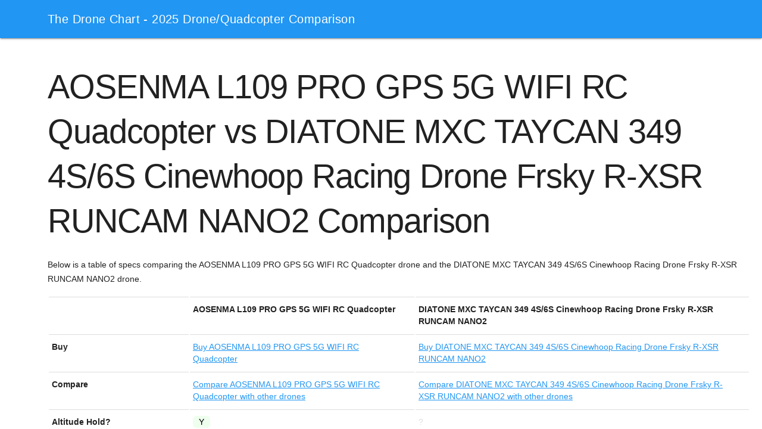

--- FILE ---
content_type: text/html; charset=utf-8
request_url: https://www.thedronechart.com/aosenma-l109-pro-gps-5g-wifi-rc-quadcopter-vs-diatone-mxc-taycan-349-4s-6s-cinewhoop-racing-drone-frsky-r-xsr-runcam-nano2/
body_size: 1884
content:
<!DOCTYPE html>
<html lang="en">
<head>
	
	<title>AOSENMA L109 PRO GPS 5G WIFI RC Quadcopter vs DIATONE MXC TAYCAN 349 4S/6S Cinewhoop Racing Drone Frsky R-XSR RUNCAM NANO2</title>
	<link rel="canonical" href="https://www.thedronechart.com/aosenma-l109-pro-gps-5g-wifi-rc-quadcopter-vs-diatone-mxc-taycan-349-4s-6s-cinewhoop-racing-drone-frsky-r-xsr-runcam-nano2/" />
	<meta name="viewport" content="width=device-width, initial-scale=1.0" />
	<script type="text/javascript">
		if (top != self)
			top.location.replace(location);
	</script>
	<link rel="stylesheet" href="https://fonts.googleapis.com/icon?family=Material+Icons">
	<link rel="stylesheet" href="/s/css/material.blue-red.min.css" />
	<link rel="stylesheet" href="/css/main.css?12" />
	<script defer src="/s/js/bundle.js"></script>
	<script defer src="/js/main.js?19"></script>
	<script async src="https://www.googletagmanager.com/gtag/js?id=UA-177297658-3"></script>
	<script>
	window.dataLayer = window.dataLayer || [];
	function gtag(){dataLayer.push(arguments);}
	gtag('js', new Date());
	gtag('config', 'UA-177297658-3');
	</script>
	<meta name="description" content="Comparison of AOSENMA L109 PRO GPS 5G WIFI RC Quadcopter vs DIATONE MXC TAYCAN 349 4S/6S Cinewhoop Racing Drone Frsky R-XSR RUNCAM NANO2 specs." />
	<meta name="twitter:card" content="summary">
	<meta name="twitter:title" content="AOSENMA L109 PRO GPS 5G WIFI RC Quadcopter vs DIATONE MXC TAYCAN 349 4S/6S Cinewhoop Racing Drone Frsky R-XSR RUNCAM NANO2">
	<meta name="twitter:description" content="Comparison of AOSENMA L109 PRO GPS 5G WIFI RC Quadcopter vs DIATONE MXC TAYCAN 349 4S/6S Cinewhoop Racing Drone Frsky R-XSR RUNCAM NANO2 specs.">
	<meta property="og:title" content="AOSENMA L109 PRO GPS 5G WIFI RC Quadcopter vs DIATONE MXC TAYCAN 349 4S/6S Cinewhoop Racing Drone Frsky R-XSR RUNCAM NANO2" />
	<meta property="og:type" content="article" />
	<meta property="og:description" content="Comparison of AOSENMA L109 PRO GPS 5G WIFI RC Quadcopter vs DIATONE MXC TAYCAN 349 4S/6S Cinewhoop Racing Drone Frsky R-XSR RUNCAM NANO2 specs." />
</head>

<body>
	<div class="mdl-layout mdl-js-layout mdl-layout--fixed-header">
		<header class="mdl-layout__header">
			<div class="mdl-layout__header-row">
				<span class="mdl-layout-title">The Drone Chart - 2025 Drone/Quadcopter Comparison</span>
				<div class="mdl-layout-spacer"></div>
				<div class="contact">
					<!-- <a href="mailto:heather@thedronechart.com" title="Email heather@thedronechart.com" target="_blank"><img src="/s/img/mail.png" width="32" height="32" style="margin-top: -4px;" /></a> -->
				</div>
			</div>
		</header>

		<main class="mdl-layout__content">
			<div class="page-content specs">

				<h1>AOSENMA L109 PRO GPS 5G WIFI RC Quadcopter vs DIATONE MXC TAYCAN 349 4S/6S Cinewhoop Racing Drone Frsky R-XSR RUNCAM NANO2 Comparison</h1>
				<p>Below is a table of specs comparing the AOSENMA L109 PRO GPS 5G WIFI RC Quadcopter drone and the DIATONE MXC TAYCAN 349 4S/6S Cinewhoop Racing Drone Frsky R-XSR RUNCAM NANO2 drone.</p>

				<table>
					<tr>
						<th></th>
						<th>AOSENMA L109 PRO GPS 5G WIFI RC Quadcopter</th>
						<th>DIATONE MXC TAYCAN 349 4S/6S Cinewhoop Racing Drone Frsky R-XSR RUNCAM NANO2</th>
					</tr>
					<tr>
						<th>Buy</th>
						<td><a data-name="AOSENMA L109 PRO GPS 5G WIFI RC Quadcopter" data-asin-uk="" data-asin-us="" data-dji-code="" data-banggood-link="https://www.banggood.com/L109-PRO-GPS-5G-WIFI-800M-FPV-With-4K-HD-Camera-2-Axis-Mechanical-Stabilization-Gimbal-Optical-Flow-Positioning-RC-Quadcopter-p-1653552.html?rmmds=category"><span class="linktype">Buy</span> AOSENMA L109 PRO GPS 5G WIFI RC Quadcopter <span class="linkwhere"></span></a></td>
						<td><a data-name="DIATONE MXC TAYCAN 349 4S/6S Cinewhoop Racing Drone Frsky R-XSR RUNCAM NANO2" data-asin-uk="" data-asin-us="" data-dji-code="" data-banggood-link="https://www.banggood.com/DIATONE-MXC-TAYCAN-349-3-Inch-158mm-4S6S-Cinewhoop-FPV-Racing-Drone-BNF-Frsky-R-XSR-RUNCAM-NANO2-p-1614663.html?rmmds=category"><span class="linktype">Buy</span> DIATONE MXC TAYCAN 349 4S/6S Cinewhoop Racing Drone Frsky R-XSR RUNCAM NANO2 <span class="linkwhere"></span></a></td>
					</tr>
					<tr>
						<th>Compare</th>
						<td><a href="/aosenma-l109-pro-gps-5g-wifi-rc-quadcopter/#compare">Compare AOSENMA L109 PRO GPS 5G WIFI RC Quadcopter with other drones</a></td>
						<td><a href="/diatone-mxc-taycan-349-4s-6s-cinewhoop-racing-drone-frsky-r-xsr-runcam-nano2/#compare">Compare DIATONE MXC TAYCAN 349 4S/6S Cinewhoop Racing Drone Frsky R-XSR RUNCAM NANO2 with other drones</a></td>
					</tr>
					  
					<tr>
						<th>Altitude Hold?</th><td><span class="y">Y</span></td><td class="unknown">?</td></tr>
					   
					<tr>
						<th>Approx Price</th><td class="dollars">140</td><td class="dollars">233</td></tr>
					   
					<tr>
						<th>Collision Avoidance?</th><td><span class="n">N</span></td><td><span class="n">N</span></td></tr>
					   
					<tr>
						<th>Diagonal Size</th><td class="unknown">?</td><td class="">158</td></tr>
					   
					<tr>
						<th>Flight Time</th><td class="min">25</td><td class="min">5</td></tr>
					   
					<tr>
						<th>Can do flips?</th><td><span class="n">N</span></td><td class="unknown">?</td></tr>
					   
					<tr>
						<th>Focal length</th><td class="mm">50</td><td class="mm">2.1</td></tr>
					   
					<tr>
						<th>FPS res</th><td class="">1920x1080</td><td class="">700 TVL</td></tr>
					   
					<tr>
						<th>Gimbal?</th><td><span class="y">Y</span></td><td><span class="n">N</span></td></tr>
					   
					<tr>
						<th>GLONASS?</th><td><span class="y">Y</span></td><td><span class="n">N</span></td></tr>
					   
					<tr>
						<th>GPS?</th><td><span class="y">Y</span></td><td><span class="n">N</span></td></tr>
					   
					<tr>
						<th>Headless Mode?</th><td><span class="y">Y</span></td><td class="unknown">?</td></tr>
					   
					<tr>
						<th>Intelligent Flight Modes?</th><td><span class="y">Y</span></td><td class="unknown">?</td></tr>
					   
					<tr>
						<th>Max photo res</th><td class="px">3840x2160</td><td class="unknown">?</td></tr>
					   
					<tr>
						<th>Maximum range</th><td class="m">1200</td><td class="unknown">?</td></tr>
					   
					<tr>
						<th>Max speed</th><td class="unknown">?</td><td class="unknown">?</td></tr>
					   
					<tr>
						<th>Max video FPS</th><td class="">1920x1080</td><td class="unknown">?</td></tr>
					   
					<tr>
						<th>Max video res</th><td class="">1920x1080</td><td class="unknown">?</td></tr>
					   
					<tr>
						<th>Included screen res</th><td><span class="n">N</span></td><td class="unknown">?</td></tr>
					   
					<tr>
						<th>Screen Size</th><td class="inch">n</td><td class="unknown">?</td></tr>
					   
					<tr>
						<th>Weight</th><td class="g">320</td><td class="g">295</td></tr>
					 
					<tr>
						<th>Buy</th>
						<td><a data-name="AOSENMA L109 PRO GPS 5G WIFI RC Quadcopter" data-asin-uk="" data-asin-us="" data-dji-code="" data-banggood-link="https://www.banggood.com/L109-PRO-GPS-5G-WIFI-800M-FPV-With-4K-HD-Camera-2-Axis-Mechanical-Stabilization-Gimbal-Optical-Flow-Positioning-RC-Quadcopter-p-1653552.html?rmmds=category"><span class="linktype">Buy</span> AOSENMA L109 PRO GPS 5G WIFI RC Quadcopter <span class="linkwhere"></span></a></td>
						<td><a data-name="DIATONE MXC TAYCAN 349 4S/6S Cinewhoop Racing Drone Frsky R-XSR RUNCAM NANO2" data-asin-uk="" data-asin-us="" data-dji-code="" data-banggood-link="https://www.banggood.com/DIATONE-MXC-TAYCAN-349-3-Inch-158mm-4S6S-Cinewhoop-FPV-Racing-Drone-BNF-Frsky-R-XSR-RUNCAM-NANO2-p-1614663.html?rmmds=category"><span class="linktype">Buy</span> DIATONE MXC TAYCAN 349 4S/6S Cinewhoop Racing Drone Frsky R-XSR RUNCAM NANO2 <span class="linkwhere"></span></a></td>
					</tr>
					<tr>
						<th>Compare</th>
						<td><a href="/aosenma-l109-pro-gps-5g-wifi-rc-quadcopter/#compare">Compare AOSENMA L109 PRO GPS 5G WIFI RC Quadcopter with other drones</a></td>
						<td><a href="/diatone-mxc-taycan-349-4s-6s-cinewhoop-racing-drone-frsky-r-xsr-runcam-nano2/#compare">Compare DIATONE MXC TAYCAN 349 4S/6S Cinewhoop Racing Drone Frsky R-XSR RUNCAM NANO2 with other drones</a></td>
					</tr>
				</table>

				<div style="margin-top: 30px">
					<p><strong>Note:</strong> As Amazon Associates we earn from qualifying purchases.</p>
					<div style="text-align: center">
						<a href="/privacy/">Privacy Policy</a> &nbsp;&nbsp;&nbsp;&nbsp;&nbsp;
						<a href="/cookes/">Cookie Policy</a> &nbsp;&nbsp;&nbsp;&nbsp;&nbsp;
						<a href="https://chromebookcompare.com/">Compare Chromebooks</a> &nbsp;&nbsp;&nbsp;&nbsp;&nbsp;
						<a href="https://droneschart.com/">Compare Drones</a> &nbsp;&nbsp;&nbsp;&nbsp;&nbsp;
						<a href="https://cryptowalletschart.com/">Compare Cryptocurrency Wallets</a>
					</div>
				</div>

			</div>
		</main>
	</div>
<script defer src="https://static.cloudflareinsights.com/beacon.min.js/vcd15cbe7772f49c399c6a5babf22c1241717689176015" integrity="sha512-ZpsOmlRQV6y907TI0dKBHq9Md29nnaEIPlkf84rnaERnq6zvWvPUqr2ft8M1aS28oN72PdrCzSjY4U6VaAw1EQ==" data-cf-beacon='{"version":"2024.11.0","token":"273580a5e3cf42709d236070ff222273","r":1,"server_timing":{"name":{"cfCacheStatus":true,"cfEdge":true,"cfExtPri":true,"cfL4":true,"cfOrigin":true,"cfSpeedBrain":true},"location_startswith":null}}' crossorigin="anonymous"></script>
</body>

</html>


--- FILE ---
content_type: text/css; charset=utf-8
request_url: https://www.thedronechart.com/css/main.css?12
body_size: 573
content:
.head-bnr {
	text-align: center;
	margin-bottom: 20px;
}

.filter-set {
	padding: 0 40px;
}

.filter-set small {
	opacity: .50;
}

.filter-set .mdl-slider__container {
	margin: 6px -20px 10px 0;
}

h4 {
	padding-left: 20px;
	margin-bottom: 2px;
}

.filter-set label {
	display: block;
	margin: 5px 0;
}

.filter-set .mdl-switch, .filter-set .mdl-radio, .filter-set .mdl-checkbox {
	margin-bottom: 10px;
}

.mdl-layout__content { overflow-x: auto; }
.page-content { padding: 20px; }
.page-content a { color: #2196f3; }

.contact a {
	margin-left: 10px;
}

.mdl-data-table th { padding-bottom: 10px; }
.table th, .text-nowrap { white-space: nowrap; }
.table a { text-decoration: none; }
.table .optional-col { display: none; }
.table.show-all .optional-col { display: table-cell; }
.table .hide { display: none; }

/* Spec suffixes/prefixes */
.dollars:before { content: '$'; }
.hrs:after { content: 'hrs'; }
.gb:after { content: 'GB'; }
.inch:after { content: '"'; }
.px:after { content: 'px'; }
.mm:after { content: 'mm'; }
.min:after { content: 'min'; }
.mph:after { content: 'mph'; }
.m:after { content: 'm'; }
.fps:after { content: 'FPS'; }
.g:after { content: 'g'; }
.kg:after { content: 'kg'; }
.v2:after { content: 'x2.0'; }
.v3:after { content: 'x3.0'; }
.vc:before { content: 'C'; }
.dollars:before, .hrs:after, .gb:after, .inch:after, .px:after, .mm:after, .min:after, .mph:after, .m:after, .fps:after, .kg:after, .g:after, .v2:after, .v3:after, .vc:before, .n\/a, .unknown, .suffix { color: #ddd; margin: 0 4px; }
.y, .y\/n, .n { display: inline-block; padding: 0 10px; border-radius: 6px; color: black; }
.y, .y\/n { background-color: #efe; }
.n { background-color: #fee; }

/* Sort stuff */
.tablesorter-header {
	padding-right: 40px !important;
	background-image: url([data-uri]);
	background-repeat: no-repeat;
	background-position: center right 15px;
	cursor: pointer;
}
.tablesorter-headerAsc { background-image: url([data-uri]); background-color: #e9e9e9; }
.tablesorter-headerDesc { background-image: url([data-uri]); background-color: #e9e9e9; }
.tablesorter-filter-row { display: none !important; }

td.name {
	padding-right: 50px !important;
}
.name .compare {
	text-decoration: none;
	color: #999;
	float: right;
	font-size: 11px;
}
.selected, .selected:hover {
	background-color: rgb(33,150,243) !important;
	color: #fff !important;
}
.selected a, .selected:hover a {
	color: #fff !important;
}

.specs {
	 margin-left: 60px;
}
.specs td img {
	vertical-align: baseline;
	margin-right: 6px;
}
.specs th, .specs td {
	vertical-align: top;
	border-top: 1px solid #ddd;
	padding: 10px 30px 10px 5px;
	min-width: 300px;
}
.specs th {
	font-weight: bold;
	min-width: 200px;
	text-align: left;
}
.unknown .submitlink {
	float: right;
	color: #ccc;
}

@media screen and (max-width: 1024px) {
	/* On mobiles, the padding is reduced in the drawer */
	h4 {
		padding: 0 8px;
	}
	.filter-set {
		padding: 0 16px;
	}

	.page-content {
		padding: 10px;
	}

	.contact {
		display: none;
	}

	.specs {
		margin-left: 0;
	}
	.specs td, .specs td.label {
		min-width: auto;
		padding: 10px 20px 10px 5px;
	}
	.specs .submitlink {
		display: none;
	}
}
